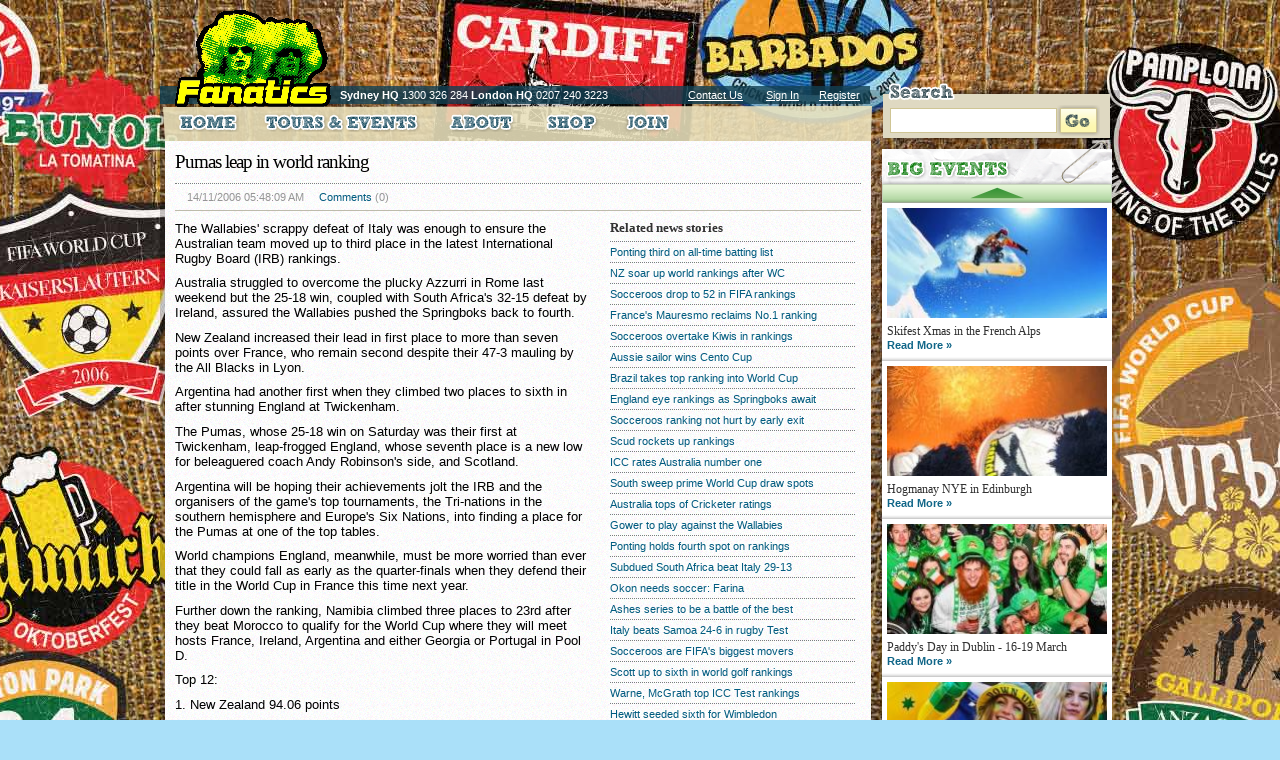

--- FILE ---
content_type: text/html; charset=UTF-8
request_url: https://www.thefanatics.com/sports.news.view.php?id=333001
body_size: 7369
content:
<!DOCTYPE html PUBLIC "-//W3C//DTD XHTML 1.0 Strict//EN" "http://www.w3.org/TR/xhtml1/DTD/xhtml1-strict.dtd">
<html 
	xmlns="http://www.w3.org/1999/xhtml"
	xmlns:og="http://ogp.me/ns#"
	xmlns:fb="http://www.facebook.com/2008/fbml"
	xml:lang="en"
	lang="en"
	dir="ltr">
<head>
	<!-- Metadata Package -->
	<meta name="beginpackage" content="Fanatics"></meta>
	<meta name="name" content="Fanatics"></meta>
	<meta name="author" content=""></meta>
	<meta name="description" content="The Wallabies' scrappy defeat of Italy was enough to ensure the Australian team moved up to third place in the latest IRB rankings.">
	<meta name="keywords" content="they, argentina, england, place, france, world, top, ireland, new, first, 25-18 win, world cup, new zealand, than, climbed, 12, zealand, south, three places, cup france, france next, next year, year further,  wallabies scrappy, three places 23rd, world cup france">
	<meta http-equiv="content-language" content="en-au"/>
	<meta name="distribution" content="global"></meta>
	<meta name="language" content="en"></meta>
	<meta name="coverage" content="worldwide"></meta>
	<meta name="endpackage" content="Fanatics"></meta>
	<meta name="ROBOTS" content="FOLLOW">
	<meta name="classification" content="sport">

	<meta name="google-site-verification" content="5Z3LyC2tGQ2WaT9KYw1C4NbldMRxM8lqUdKrCXnIRuw" />
	<meta name="y_key" content="7b561cd1a71fca3a">
	<meta name="msvalidate.01" content="BE9401182A0DBCC7988874025930825D" />
	<!-- End of Metadata Package -->

	<!-- Facebook Metadata -->
	<meta property="og:title" content="Fanatics" />	
	<meta property="og:type" content="company" />
	<meta property="og:url" content="http://www.thefanatics.com/sports.news.view.php?id=333001" />
	<meta property="og:image" content="http://www.thefanatics.com/new.images/logo50x50.jpg" />
	<meta property="og:site_name" content="Fanatics - Home of the Australian Sports Fan - Est. 1997" />
	<meta property="fb:app_id" content="152404024831221" />
	<meta property="fb:admins" content="709126300" />
	<!-- End of Facebook Metadata -->
	
	<!-- Facebook Pixel Code -->
<script>
!function(f,b,e,v,n,t,s)
{if(f.fbq)return;n=f.fbq=function(){n.callMethod?
n.callMethod.apply(n,arguments):n.queue.push(arguments)};
if(!f._fbq)f._fbq=n;n.push=n;n.loaded=!0;n.version='2.0';
n.queue=[];t=b.createElement(e);t.async=!0;
t.src=v;s=b.getElementsByTagName(e)[0];
s.parentNode.insertBefore(t,s)}(window,document,'script',
'https://connect.facebook.net/en_US/fbevents.js');
fbq('init', '760569120802119'); 
fbq('track', 'PageView');
</script>
<noscript>
<img height="1" width="1" 
src="https://www.facebook.com/tr?id=760569120802119&ev=PageView
&noscript=1"/>
</noscript>
<!-- End of Facebook Pixel Code -->

	<!-- Website Title -->
	<title>Pumas leap in world ranking -  Sports News  - Fanatics - the world's biggest events</title>

	<link href="favicon.ico" type="image/x-icon" rel="icon"/>
	<link href="favicon.ico" type="image/x-icon" rel="shortcut icon"/>


	<link rel="stylesheet" type="text/css" media="all"  href="/new.styles/style.css?v=1585543420" />
	
    <!--[if IE 6]>
    <link rel="stylesheet" type="text/css" title="ie6" href="/new.styles/ie6.css" />
    <script type="text/javascript">
	sfHover = function() {
	var sfEls = document.getElementById("nav").getElementsByTagName("LI");
	for (var i=0; i<sfEls.length; i++) {
		sfEls[i].onmouseover=function() {
			this.className+=" sfhover";
		}
		sfEls[i].onmouseout=function() {
			this.className=this.className.replace(new RegExp(" sfhover\\b"), "");
		}
	}
	}
	if (window.attachEvent) window.attachEvent("onload", sfHover);
    </script>
    <![endif]-->

<script language="javascript" type="text/javascript" src="https://www.thefanatics.com/corp/javascripts/slide_show_fanatics_new.js?v=1.2"></script>
<script language="javascript" type="text/javascript" src="https://www.thefanatics.com/corp/javascripts/common.jsp"></script>

</head>
<body class="bodybg4">
    <div id="outer_wrapper" class="clearfix">

        <!-- header and intro -->
        <div id="intro" title="Fanatics">
            <div id="header">

                <div class="logo">
                    <a href="/" title="Fanatics">
                        <img src="/new.images/logo.png" alt="Fanatics Logo" />
                    </a>
                </div>
                
                <div class="header_text">
                    <strong>Sydney HQ</strong> 1300 326 284
                    <strong>London HQ</strong> 0207 240 3223
                </div>
                
                <div class="header_links">
                    <ul>
                        <li>
                            <a href="http://www.thefanatics.com/index.php?id=89">Contact Us</a>
                        </li>
                        
                            <li><a href="http://www.thefanatics.com/login_new.php">Sign In</a></li><li><a href="http://www.thefanatics.com/join_new.php">Register</a></li>
                    </ul>
                </div>

            </div>
        </div>
		 <!-- end of header and intro -->
        
			<div class="big_events">
				<div class="heading"></div>
				<div class="items scrollable">
					<ul class="items">
					   
							<li  class='first'  >
								<img width='220' height='110' src='/corp/cache/featured_item_14_small-snowboarder01_1585497268_f_r-219-109_q75.jpg' alt="" /><br />
								<h1>Skifest Xmas in the French Alps</h1>
								<a href="http://www.thefanatics.com/skifest/">Read More &#187;</a>
							</li>
							<li  >
								<img width='220' height='110' src='/corp/cache/featured_item_30_small-beaniesfireworks_1585497278_f_r-219-109_q75.jpg' alt="" /><br />
								<h1>Hogmanay NYE in Edinburgh</h1>
								<a href="http://www.thefanatics.com/2017-hogmanay/edinburgh-hogmanay-2017">Read More &#187;</a>
							</li>
							<li  >
								<img width='220' height='110' src='/corp/cache/featured_item_31_small-grouppub45_1585497278_f_r-219-109_q75.jpg' alt="" /><br />
								<h1>Paddy's Day in Dublin - 16-19 March</h1>
								<a href="http://www.thefanatics.com/2018-paddys-day/paddys-day-2018">Read More &#187;</a>
							</li>
							<li  >
								<img width='220' height='110' src='/corp/cache/featured_item_44_rsz_keana-10_1585497286_f_r-219-109_q75.jpg' alt="" /><br />
								<h1> FIFA World Cup™ in Russia - 14-28 June!</h1>
								<a href="https://www.thefanatics.com/russia2018/">Read More &#187;</a>
							</li>
							<li  >
								<img width='220' height='110' src='/corp/cache/featured_item_34_small-ciceroswimming4_1585497280_f_r-219-109_q75.jpg' alt="" /><br />
								<h1>Cruising in Croatia - June-September</h1>
								<a href="http://www.thefanatics.com/croatiasailing/">Read More &#187;</a>
							</li>
							<li  >
								<img width='220' height='110' src='/corp/cache/featured_item_37_small-girlstrack300x150_1585497282_f_r-219-109_q75.jpg' alt="" /><br />
								<h1>Fanatics @ Royal Ascot - Sat 23 June</h1>
								<a href="http://www.thefanatics.com/2018-royal-ascot/royal-ascot-2018">Read More &#187;</a>
							</li>
							<li  >
								<img width='220' height='110' src='/corp/cache/featured_item_20_tile_fanatics_tv_200x100_1585497272_f_r-219-109_q75.jpg' alt="" /><br />
								<h1>What goes on tour is now on TV</h1>
								<a href="http://www.thefanatics.com/video.list.php">Read More &#187;</a>
							</li>
							<li  >
								<img width='220' height='110' src='/corp/cache/featured_item_8_small-openingceremony2_1585497288_f_r-219-109_q75.jpg' alt="" /><br />
								<h1>Running of the Bulls in Pamplona</h1>
								<a href="http://www.thefanatics.com/pamplona/">Read More &#187;</a>
							</li>
							<li  >
								<img width='220' height='110' src='/corp/cache/featured_item_35_small-sunsetgirls300x150_1585497280_f_r-219-109_q75.jpg' alt="" /><br />
								<h1>Greek Island Hopping - July & August</h1>
								<a href="http://www.thefanatics.com/2018-greek-islands">Read More &#187;</a>
							</li>
							<li  >
								<img width='220' height='110' src='/corp/cache/featured_item_27_small_resize-kellyturnerfb-lyinginred_1585497274_f_r-219-109_q75.jpg' alt="" /><br />
								<h1>La Tomatina - Spanish Food Fight!</h1>
								<a href="http://www.thefanatics.com/latomatina/">Read More &#187;</a>
							</li>
							<li  >
								<img width='220' height='110' src='/corp/cache/featured_item_3_small-beerhallguys03-300x150_1585497282_f_r-219-109_q75.jpg' alt="" /><br />
								<h1>Munich's Oktoberfest!</h1>
								<a href="http://www.thefanatics.com/oktoberfest/">Read More &#187;</a>
							</li>						
					   
					</ul>
				</div>
			</div>
			<!-- end of big events -->
        

        <div id="main_content"   > 
<div class="news_details clearfix">
	<h1>Pumas leap in world ranking</h1>
		
		 <div class="info">
			<span></span>
			<span>14/11/2006 05:48:09 AM</span> 
			<span><a href="#comments">Comments</a> (0)</span>
		</div>
	
		<div class="left">
		
			<div class="entry_details">
				
				<p>The Wallabies' scrappy defeat of Italy was enough to ensure the Australian team moved up to third place in the latest International Rugby Board (IRB) rankings.</p>
<p>Australia struggled to overcome the plucky Azzurri in Rome last weekend but the 25-18 win, coupled with South Africa's 32-15 defeat by Ireland, assured the Wallabies pushed the Springboks back to fourth.</p>
<p>New Zealand increased their lead in first place to more than seven points over France, who remain second despite their 47-3 mauling by the All Blacks in Lyon.</p>
<p>Argentina had another first when they climbed two places to sixth in after stunning England at Twickenham.</p>
<p>The Pumas, whose 25-18 win on Saturday was their first at Twickenham, leap-frogged England, whose seventh place is a new low for beleaguered coach Andy Robinson's side, and Scotland.</p>
<p>Argentina will be hoping their achievements jolt the IRB and the organisers of the game's top tournaments, the Tri-nations in the southern hemisphere and Europe's Six Nations, into finding a place for the Pumas at one of the top tables.</p>
<p>World champions England, meanwhile, must be more worried than ever that they could fall as early as the quarter-finals when they defend their title in the World Cup in France this time next year.</p>
<p>Further down the ranking, Namibia climbed three places to 23rd after they beat Morocco to qualify for the World Cup where they will meet hosts France, Ireland, Argentina and either Georgia or Portugal in Pool D.</p>
<p>Top 12:</p>
<p>1. New Zealand 94.06 points</p>
<p>2. France 86.39</p>
<p>3. Australia 85.50</p>
<p>4. South Africa 85.24</p>
<p>5. Ireland 83.81</p>
<p>6. Argentina 79.01</p>
<p>7. England 78.14</p>
<p>8. Scotland 77.72</p>
<p>9. Wales 77.02</p>
<p>10. Samoa 73.86</p>
<p>11. Fiji 73.15</p>
<p>12. Italy 72.89</p>	
				<div class="info clearfix">
					<span class="text">Brought to you by AAP</span>
					<span class="image"><img src="https://www.thefanatics.com/images/aaplogo2.gif" alt="AAP" /></span>
					<span class="text">&copy; 2026 AAP</span>
				</div>
			</div> <!-- end of details -->
		
			<div id="news_comments"><a name='comments'></a>
				<h3>0 Comments about this article</h3>
				<ul class="comment-list">
								</ul>

				<div class="comment-form">
					<h3>Post a comment about this article</h3>
					<p><a href="http://www.thefanatics.com/login_new.php?redir=/sports.news.view.php?id=333001" title="">Please sign in to leave a comment</a>. <br />Becoming a member is free and easy, <a href="http://www.thefanatics.com/join_new.php?redir=/sports.news.view.php?id=333001" title="">sign up here</a>.</p>				</div>

			</div> <!-- end of comments -->
			<p class="large_green">
					<a href="http://www.thefanatics.com/sports.news.list.php">&#171; All sports news</a>
				</p>
		</div> <!-- end of left column -->
		
		<div class="right">
		
			<div class="related">
			
			<h2>Related news stories</h2>
			<ul>
						<li><a href="http://www.thefanatics.com/sports.news.view.php?id=338639">Ponting third on all-time batting list</a></li>
			<li><a href="http://www.thefanatics.com/sports.news.view.php?id=37505704">NZ soar up world rankings after WC</a></li>
			<li><a href="http://www.thefanatics.com/sports.news.view.php?id=430382">Socceroos drop to 52 in FIFA rankings</a></li>
			<li><a href="http://www.thefanatics.com/sports.news.view.php?id=268877">France's Mauresmo reclaims No.1 ranking</a></li>
			<li><a href="http://www.thefanatics.com/sports.news.view.php?id=34624754">Socceroos overtake Kiwis in rankings</a></li>
			<li><a href="http://www.thefanatics.com/sports.news.view.php?id=37460044">Aussie sailor wins Cento Cup</a></li>
			<li><a href="http://www.thefanatics.com/sports.news.view.php?id=37501668">Brazil takes top ranking into World Cup</a></li>
			<li><a href="http://www.thefanatics.com/sports.news.view.php?id=37481939">England eye rankings as Springboks await</a></li>
			<li><a href="http://www.thefanatics.com/sports.news.view.php?id=411588">Socceroos ranking not hurt by early exit</a></li>
			<li><a href="http://www.thefanatics.com/sports.news.view.php?id=4793">Scud rockets up rankings</a></li>
			<li><a href="http://www.thefanatics.com/sports.news.view.php?id=187295">ICC rates Australia number one</a></li>
			<li><a href="http://www.thefanatics.com/sports.news.view.php?id=37482237">South sweep prime World Cup draw spots</a></li>
			<li><a href="http://www.thefanatics.com/sports.news.view.php?id=33602361">Australia tops of Cricketer ratings</a></li>
			<li><a href="http://www.thefanatics.com/sports.news.view.php?id=37487591">Gower to play against the Wallabies</a></li>
			<li><a href="http://www.thefanatics.com/sports.news.view.php?id=183765">Ponting holds fourth spot on rankings</a></li>
			<li><a href="http://www.thefanatics.com/sports.news.view.php?id=37503729">Subdued South Africa beat Italy 29-13</a></li>
			<li><a href="http://www.thefanatics.com/sports.news.view.php?id=12144">Okon needs soccer: Farina</a></li>
			<li><a href="http://www.thefanatics.com/sports.news.view.php?id=307864">Ashes series to be a battle of the best</a></li>
			<li><a href="http://www.thefanatics.com/sports.news.view.php?id=37495700">Italy beats Samoa 24-6 in rugby Test</a></li>
			<li><a href="http://www.thefanatics.com/sports.news.view.php?id=134904">Socceroos are FIFA's biggest movers</a></li>
			<li><a href="http://www.thefanatics.com/sports.news.view.php?id=188912">Scott up to sixth in world golf rankings</a></li>
			<li><a href="http://www.thefanatics.com/sports.news.view.php?id=228129">Warne, McGrath top ICC Test rankings</a></li>
			<li><a href="http://www.thefanatics.com/sports.news.view.php?id=294992">Hewitt seeded sixth for Wimbledon</a></li>
			<li><a href="http://www.thefanatics.com/sports.news.view.php?id=37517697">Reds youngster called back from U-20 squad</a></li>
			<li><a href="http://www.thefanatics.com/sports.news.view.php?id=37512551">Ireland unchanged for Wales clash</a></li>
			<li><a href="http://www.thefanatics.com/sports.news.view.php?id=300736">Socceroos jump to 33 on FIFA rankings</a></li>
			<li><a href="http://www.thefanatics.com/sports.news.view.php?id=37504099">Italian pollie blasted over bribe claim</a></li>
			<li><a href="http://www.thefanatics.com/sports.news.view.php?id=158040">Palmer moves up squash world rankings</a></li>
			<li><a href="http://www.thefanatics.com/sports.news.view.php?id=33072263">Aussies to grab ICC one-day shield</a></li>
			<li><a href="http://www.thefanatics.com/sports.news.view.php?id=37489917">Wallabies fined for hotel food fight</a></li>
			</ul>
			
			</div><!-- end of related news -->
		
		</div><!-- end of  right column -->
	
	</div><!-- end of news details & clearfix -->
</div>
<!-- end of main_content -->
        
        <div id="menu">
            <ul class="nav">
                <li>
                    <a href="/" id="nav_home"  ></a>
                </li>
                <li>
                    <a href="#" id="nav_tours"     ></a>
                    <div class="flyout flyout_tours">
                        <img src="/new.images/flyout_top_bg.png?v=1.2" alt="" class="top" />
                        <div class="inner clearfix">

                            <a href="#"><img src="/new.images/flyout_tours_nav.png" alt="" class="tab" /></a>

                            <div class="cols">
                                
<div class="col col1"><h1>Fanatics TV</h1><ul>
<li><a href="http://www.thefanatics.com/index.php?id=3111" target='_top'>Fanatics TV</a>
									</li>
</ul></div>

<div class="col col2"><h1>Cricket</h1><ul>
<li><a href="http://www.thefanatics.com/index.php?id=3133" target='_top'>South Africa 2026</a>
									</li>
<li><a href="http://www.thefanatics.com/index.php?id=3056" target='_top'>Ashes 2027</a>
									</li>
<li><a href="http://www.thefanatics.com/index.php?id=3082" target='_top'>West Indies 2025</a>
									</li>
<li><a href="http://www.thefanatics.com/index.php?id=2757" target='_top'>Future Cricket Tours</a>
									</li>
</ul></div>

<div class="col col3"><h1>Football</h1><ul>
<li><a href="http://www.thefanatics.com/index.php?id=3057" target='_top'>FIFA World Cup North America 2026</a>
									</li>
<li><a href="http://www.thefanatics.com/index.php?id=3104" target='_top'>English Premier League Tour 2026</a>
									</li>
<li><a href="http://www.thefanatics.com/index.php?id=3099" target='_top'>Women's World Cup Brazil 2027</a>
									</li>
</ul></div>

<div class="col col4"><h1>Rugby League</h1><ul>
<li><a href="http://www.thefanatics.com/index.php?id=3073" target='_top'>Rugby League Las Vegas 2026</a>
									</li>
<li><a href="http://www.thefanatics.com/index.php?id=864" target='_top'>Rugby League World Cup 2026</a>
									</li>
</ul></div>

<div class="col col5"><h1>Tennis</h1><ul>
<li><a href="http://www.thefanatics.com/index.php?id=512" target='_top'>Davis Cup</a>
									</li>
<li><a href="http://www.thefanatics.com/index.php?id=2531" target='_top'>Wimbledon Packages</a>
									</li>
</ul></div>

<div class="col col6"><h1>European Tours</h1><ul>
<li><a href="http://www.thefanatics.com/index.php?id=3107" target='_top'>Anzac Day at Gallipoli</a>
									</li>
<li><a href="http://www.thefanatics.com/index.php?id=3108" target='_top'>Pamplona Bulls</a>
									</li>
<li><a href="http://www.thefanatics.com/index.php?id=3109" target='_top'>Oktoberfest</a>
									</li>
</ul></div>

<div class="col col1"><h1>ONLINE SHOP</h1><ul>
<li><a href="http://www.thefanatics.com/index.php?id=971" target='_top'>Online Shop</a>
									</li>
</ul></div>
</table>
                            </div>

							<!-- <p><a href="http://www.thefanatics.com/calendar.php">View our annual calendar of Tours &amp; Events &raquo;</a></p> -->
                        </div>
                    </div>
                </li>
                <li>
                    <!--
					<a href="http://www.thefanatics.com/community.php" id="nav_community"   class="active"  ></a>
					-->
                </li>
                <li>
                    <a href="http://www.thefanatics.com/index.php?id=1467"    id="nav_about"></a>
                </li>
                <li>
                    <a href="/shop/" id="nav_shop"    ></a>
                </li>

				<li>
					 <a id="nav_join" href="http://www.thefanatics.com/join_new.php"></a>
				</li>


            </ul>
        </div>

        <div id="right_col">
            <div class="search">
                <img src="/new.images/search_heading.png" class="heading" alt="" />
                <form method="post" action="/google.search.php" accept-charset="utf-8">
                    <div>
                    <input type="text"   name="q" class="text" />
                    <input type="submit" name="" value="" class="button" />
                    </div>
                </form>
            </div>
		
        </div>
		

   </div>
    
	    <div id="footer">
        <div class="inner">
            <div class="left">

                <h1>Looking for something?</h1>
                
                <div class="cols">
					<div class="col col1"><h2>All Tours</h2><a href='http://www.thefanatics.com/calendar.php'>Tours index</a><h2>Fanatics TV</h2><a href='http://www.thefanatics.com/index.php?id=3111'>Fanatics TV</a><h2>Cricket</h2><a href='http://www.thefanatics.com/index.php?id=3133'>South Africa 2026</a>, <a href='http://www.thefanatics.com/index.php?id=3056'>Ashes 2027</a>, <a href='http://www.thefanatics.com/index.php?id=3082'>West Indies 2025</a>, <a href='http://www.thefanatics.com/index.php?id=2757'>Future Cricket Tours</a><h2>Football</h2><a href='http://www.thefanatics.com/index.php?id=3057'>FIFA World Cup North America 2026</a>, <a href='http://www.thefanatics.com/index.php?id=3104'>English Premier League Tour 2026</a>, <a href='http://www.thefanatics.com/index.php?id=3099'>Women's World Cup Brazil 2027</a></div><div class="col col2"><h2>Rugby League</h2><a href='http://www.thefanatics.com/index.php?id=3073'>Rugby League Las Vegas 2026</a>, <a href='http://www.thefanatics.com/index.php?id=864'>Rugby League World Cup 2026</a><h2>Tennis</h2><a href='http://www.thefanatics.com/index.php?id=512'>Davis Cup</a>, <a href='http://www.thefanatics.com/index.php?id=2531'>Wimbledon Packages</a><h2>European Tours</h2><a href='http://www.thefanatics.com/index.php?id=3107'>Anzac Day at Gallipoli</a>, <a href='http://www.thefanatics.com/index.php?id=3108'>Pamplona Bulls</a>, <a href='http://www.thefanatics.com/index.php?id=3109'>Oktoberfest</a><h2>Community</h2><a href='http://www.thefanatics.com/web_blog.list.php'>Blogs</a>, <a href='/forums'>Forum</a>, <a href='http://www.thefanatics.com/member.list.php'>Members</a>, <a href='http://www.thefanatics.com/photo.list.php'>Photo Gallery</a></div><div class="col col3"><h2>Shop</h2><a href='http://www.thefanatics.com/shop'>What's new</a>, <a href='http://www.thefanatics.com/shop/product.search.php'>All categories</a>, <a href='http://www.thefanatics.com/shop/product.search.php?category_id=3'>Mens T-shirts</a>, <a href='http://www.thefanatics.com/shop/product.search.php?category_id=21'>Mens boardies</a>, <a href='http://www.thefanatics.com/shop/product.search.php?category_id=20'>Ladies T-shirts</a>, <a href='http://www.thefanatics.com/shop/product.search.php?category_id=10'>Retro</a>, <a href='http://www.thefanatics.com/shop/product.search.php?category_id=11'>Flags</a>, <a href='http://www.thefanatics.com/shop/product.search.php?category_id=2'>Headgear</a>, <a href='http://www.thefanatics.com/shop/product.search.php?category_id=22'>Kids</a>, <a href='http://www.thefanatics.com/shop/product.search.php?category_id=23'>Official Merchandise</a>, <a href='http://www.thefanatics.com/shop/shop.page.php?page_id=1'>Your trolley Returns</a>, <a href='http://www.thefanatics.com/shop/shop.page.php?page_id=4'>Size guide</a><h2>About this site</h2><a href='#'>About us</a>, <a href='http://www.thefanatics.com/index.php?id=89'>Contact us</a>, <a href='http://www.thefanatics.com/login_new.php'>Sign in</a>, <a href='http://www.thefanatics.com/join_new.php'>Register</a></div>                </div>
                
                <div class="copyright">
                    &copy; 1997-2026 - Fanatics - Australia's Favourite Travel Operator - <a href='/australian-privacy-policy'>Privacy</a>                   
                </div>

            </div>

            <div class="right">

                <h2>What's this all about?</h2>
                <p>
                Fancy travelling the world, partying at the craziest festivals on earth, experiencing the electric atmosphere of a packed sports stadium, 
				or even paying your solemn respects to those who served in battle? If so, you��re in the right place.
				</p>
				<p>
				Since our humble beginnings in 1997, Fanatics have grown to become Australia's market leader in tours & travel 
				to the biggest events, festivals & parties known to mankind. We look forward to seeing you on tour soon!
                </p>
                <h2>Keep up with us via:</h2>
                <ul>
										<li>
                        <a href="http://twitter.com/thefanatics" title="Twitter">
                            <img src="/new.images/icon_twitter.png" alt="Twitter" title="Twitter" />
                        </a>
                    </li>
                    <li>
                        <a href="http://www.facebook.com/thefanatics" title="Facebook">
                            <img src="/new.images/icon_facebook.png" alt="Facebook" title="Facebook" />
                        </a>
                    </li>
                </ul>

            </div>

        </div>

    </div>
	<script>
      window.fbAsyncInit = function() {
        FB.init({appId: '152404024831221', status: true, cookie: true,
                 xfbml: true});
      };
      (function() {
        var e = document.createElement('script');
        e.type = 'text/javascript';
        e.src = document.location.protocol +
          '//connect.facebook.net/en_GB/all.js';
        e.async = true;
        document.getElementById('fb-root').appendChild(e);
      }());
    </script>
	<script type="text/javascript" src="https://ajax.googleapis.com/ajax/libs/jquery/1.3.2/jquery.min.js"></script>
	<script type="text/javascript" src="/new.scripts/jquery.tools.min.js" ></script>
		<script type="text/javascript" src="/new.scripts/main.js.php?number_items=&v=1585543408" ></script>

<script type="text/javascript">
var gaJsHost = (("https:" == document.location.protocol) ? "https://ssl." : "http://www.");
document.write(unescape("%3Cscript src='" + gaJsHost + "google-analytics.com/ga.js' type='text/javascript'%3E%3C/script%3E"));
</script>

<script type="text/javascript">
var pageTracker = _gat._getTracker("UA-2076516-2");
pageTracker._initData();
pageTracker._trackPageview();
</script>

<script type="text/javascript">
 myImage2 = new Image() 
 myImage2.src= '/aap_loader.php?v=1769344310';
 </script>
<script type="text/javascript">
 myImage3 = new Image() 
 myImage3.src= '/create.sitemap.fnt.xml.php?v=1769344310';
 </script>
<script defer src="https://static.cloudflareinsights.com/beacon.min.js/vcd15cbe7772f49c399c6a5babf22c1241717689176015" integrity="sha512-ZpsOmlRQV6y907TI0dKBHq9Md29nnaEIPlkf84rnaERnq6zvWvPUqr2ft8M1aS28oN72PdrCzSjY4U6VaAw1EQ==" data-cf-beacon='{"version":"2024.11.0","token":"c6048c23c4a3469a8aa30c5248212a20","r":1,"server_timing":{"name":{"cfCacheStatus":true,"cfEdge":true,"cfExtPri":true,"cfL4":true,"cfOrigin":true,"cfSpeedBrain":true},"location_startswith":null}}' crossorigin="anonymous"></script>
</body>
</html>
